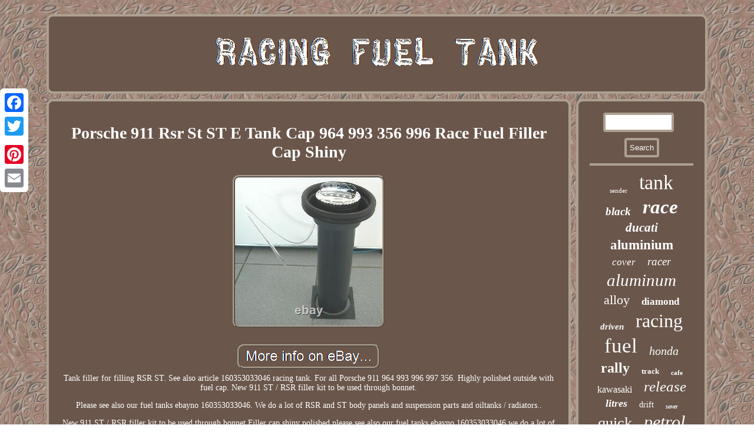

--- FILE ---
content_type: text/html; charset=UTF-8
request_url: https://racingfueltank.com/porsche_911_rsr_st_st_e_tank_cap_964_993_356_996_race_fuel_filler_cap_shiny.php
body_size: 2851
content:


 
<!DOCTYPE html>
	 <html>

<head>   
 <meta name="viewport" content="width=device-width, initial-scale=1"/> 
 
	
 <title>Porsche 911 Rsr St ST E Tank Cap 964 993 356 996 Race Fuel Filler Cap Shiny</title>  <script type="text/javascript" src="https://racingfueltank.com/jzs.js" async></script> 
 

  <script type="text/javascript">var a2a_config = a2a_config || {};a2a_config.no_3p = 1;</script>

  <SCRIPT src="//static.addtoany.com/menu/page.js" async type="text/javascript"></SCRIPT><script type="text/javascript" async src="//static.addtoany.com/menu/page.js"></script><script type="text/javascript" src="//static.addtoany.com/menu/page.js" async></script>
 

<meta http-equiv="content-type" content="text/html; charset=UTF-8"/>
	

 
 	 
<link rel="stylesheet" href="https://racingfueltank.com/quluzy.css" type="text/css"/> 

	 <script async type="text/javascript" src="https://racingfueltank.com/mgmu.js"></script>
</head>  
<body>
 
		 	<div class="a2a_kit a2a_kit_size_32 a2a_floating_style a2a_vertical_style" style="left:0px; top:150px;">	 	 <a class="a2a_button_facebook"></a> 
 <a class="a2a_button_twitter"></a> 	 
<a class="a2a_button_google_plus"></a>	
<a class="a2a_button_pinterest"></a><a class="a2a_button_email"></a> 
</div> 
 
<div  id="dupuvuce">    
 <div id="jyjogy">
	  
<a href="https://racingfueltank.com/"> 


 <img alt="Racing Fuel Tank" src="https://racingfueltank.com/racing_fuel_tank.gif"/>
	</a></div> 	

<div id="babizib">

<div id="myhagimo"><div id="tenebufa"></div>
 <h1 class="[base64]">Porsche 911 Rsr St ST E Tank Cap 964 993 356 996 Race Fuel Filler Cap Shiny</h1>	 <img class="sm3n5" src="https://racingfueltank.com/photos/Porsche_911_Rsr_St_ST_E_Tank_Cap_964_993_356_996_Race_Fuel_Filler_Cap_Shiny_01_mcso.jpg" title="Porsche 911 Rsr St ST E Tank Cap 964 993 356 996 Race Fuel Filler Cap Shiny" alt="Porsche 911 Rsr St ST E Tank Cap 964 993 356 996 Race Fuel Filler Cap Shiny"/>   <br/>  		<br/>  	<img class="sm3n5" src="https://racingfueltank.com/dopib.gif" title="Porsche 911 Rsr St ST E Tank Cap 964 993 356 996 Race Fuel Filler Cap Shiny" alt="Porsche 911 Rsr St ST E Tank Cap 964 993 356 996 Race Fuel Filler Cap Shiny"/>	 <br/>	 Tank filler for filling RSR ST. See also article 160353033046 racing tank. For all Porsche 911 964 993 996 997 356. Highly polished outside with fuel cap. New 911 ST / RSR filler kit to be used through bonnet.  	<p>			 Please see also our fuel tanks ebayno 160353033046. We do a lot of RSR and ST body panels and suspension parts and oiltanks / radiators.. 	 </p>
  
 <p> 
 New 911 ST / RSR filler kit to be used through bonnet Filler cap shiny polished please see also our fuel tanks ebayno 160353033046 we do a lot of RSR and ST body panels and suspension parts and oiltanks / radiators... The item "Porsche 911 Rsr St ST E Tank Cap 964 993 356 996 Race Fuel Filler Cap Shiny" is in sale since Wednesday, May 4, 2016.</p> 
<p> This item is in the category "Vehicle Parts & Accessories\Car Parts\Exterior & Body Parts\Other External/Body Parts". The seller is "tangerine911" and is located in Karlsruhe. This item can be shipped worldwide.
	<ul>	
 
<li>Manufacturer//Provider: CARPOINT</li>
<li>Unit Type: Fuel System</li>
<li>Manufacturer Part Number: TAN11.1.104 Shiny</li>
<li>Product Type: Tank Filling Clip</li>
<li>Brand: Unbranded</li>


 </ul>	
</p>   <br/>  	<img class="sm3n5" src="https://racingfueltank.com/dopib.gif" title="Porsche 911 Rsr St ST E Tank Cap 964 993 356 996 Race Fuel Filler Cap Shiny" alt="Porsche 911 Rsr St ST E Tank Cap 964 993 356 996 Race Fuel Filler Cap Shiny"/>	
 <br/>  
    	<div class="a2a_kit"  style="margin:10px auto 0px auto">
  	  	
 <a class="a2a_button_facebook_like" data-layout="button" data-action="like" data-show-faces="false" data-share="false"></a> 
	</div>
<div  style="margin:10px auto;width:100px;" class="a2a_kit a2a_default_style"> <a class="a2a_button_facebook"></a>    <a class="a2a_button_twitter"></a><a class="a2a_button_google_plus"></a>		
 <a class="a2a_button_pinterest"></a>    

 <a class="a2a_button_email"></a>   	  </div>    	<hr/> 
	 	</div>   
 

  <div id="vinyxyn">   
<div id="donisuvof">
 	 	  <hr/>   
 

</div>   <div id="ralib"></div>
	<div id="sedyge">	

 

 
 <a style="font-family:Playbill;font-size:11px;font-weight:lighter;font-style:normal;text-decoration:none" href="https://racingfueltank.com/wuh/sender.php">sender</a><a style="font-family:Garamond;font-size:34px;font-weight:normal;font-style:normal;text-decoration:none" href="https://racingfueltank.com/wuh/tank.php">tank</a><a style="font-family:Chicago;font-size:19px;font-weight:bold;font-style:oblique;text-decoration:none" href="https://racingfueltank.com/wuh/black.php">black</a><a style="font-family:Aapex;font-size:33px;font-weight:bolder;font-style:oblique;text-decoration:none" href="https://racingfueltank.com/wuh/race.php">race</a><a style="font-family:Minion Web;font-size:21px;font-weight:bolder;font-style:italic;text-decoration:none" href="https://racingfueltank.com/wuh/ducati.php">ducati</a><a style="font-family:Times New Roman;font-size:23px;font-weight:bolder;font-style:normal;text-decoration:none" href="https://racingfueltank.com/wuh/aluminium.php">aluminium</a><a style="font-family:Letter Gothic;font-size:17px;font-weight:lighter;font-style:italic;text-decoration:none" href="https://racingfueltank.com/wuh/cover.php">cover</a><a style="font-family:Garamond;font-size:19px;font-weight:lighter;font-style:oblique;text-decoration:none" href="https://racingfueltank.com/wuh/racer.php">racer</a><a style="font-family:Footlight MT Light;font-size:29px;font-weight:normal;font-style:oblique;text-decoration:none" href="https://racingfueltank.com/wuh/aluminum.php">aluminum</a><a style="font-family:Monotype.com;font-size:22px;font-weight:normal;font-style:normal;text-decoration:none" href="https://racingfueltank.com/wuh/alloy.php">alloy</a><a style="font-family:Haettenschweiler;font-size:17px;font-weight:bolder;font-style:normal;text-decoration:none" href="https://racingfueltank.com/wuh/diamond.php">diamond</a><a style="font-family:Small Fonts;font-size:15px;font-weight:bold;font-style:italic;text-decoration:none" href="https://racingfueltank.com/wuh/driven.php">driven</a><a style="font-family:Desdemona;font-size:32px;font-weight:lighter;font-style:normal;text-decoration:none" href="https://racingfueltank.com/wuh/racing.php">racing</a><a style="font-family:Arial MT Condensed Light;font-size:35px;font-weight:lighter;font-style:normal;text-decoration:none" href="https://racingfueltank.com/wuh/fuel.php">fuel</a><a style="font-family:Geneva;font-size:20px;font-weight:lighter;font-style:italic;text-decoration:none" href="https://racingfueltank.com/wuh/honda.php">honda</a><a style="font-family:Zap Chance;font-size:24px;font-weight:bold;font-style:normal;text-decoration:none" href="https://racingfueltank.com/wuh/rally.php">rally</a><a style="font-family:Micro;font-size:13px;font-weight:bold;font-style:normal;text-decoration:none" href="https://racingfueltank.com/wuh/track.php">track</a><a style="font-family:Impact;font-size:11px;font-weight:bold;font-style:normal;text-decoration:none" href="https://racingfueltank.com/wuh/cafe.php">cafe</a><a style="font-family:DawnCastle;font-size:16px;font-weight:normal;font-style:normal;text-decoration:none" href="https://racingfueltank.com/wuh/kawasaki.php">kawasaki</a><a style="font-family:Palatino;font-size:25px;font-weight:normal;font-style:oblique;text-decoration:none" href="https://racingfueltank.com/wuh/release.php">release</a><a style="font-family:Haettenschweiler;font-size:18px;font-weight:bold;font-style:italic;text-decoration:none" href="https://racingfueltank.com/wuh/litres.php">litres</a><a style="font-family:Zap Chance;font-size:14px;font-weight:normal;font-style:normal;text-decoration:none" href="https://racingfueltank.com/wuh/drift.php">drift</a><a style="font-family:Georgia;font-size:10px;font-weight:bold;font-style:oblique;text-decoration:none" href="https://racingfueltank.com/wuh/saver.php">saver</a><a style="font-family:Terminal;font-size:26px;font-weight:normal;font-style:normal;text-decoration:none" href="https://racingfueltank.com/wuh/quick.php">quick</a><a style="font-family:Letter Gothic;font-size:30px;font-weight:lighter;font-style:oblique;text-decoration:none" href="https://racingfueltank.com/wuh/petrol.php">petrol</a><a style="font-family:Courier;font-size:18px;font-weight:bolder;font-style:italic;text-decoration:none" href="https://racingfueltank.com/wuh/halo.php">halo</a><a style="font-family:Sonoma Italic;font-size:27px;font-weight:bolder;font-style:oblique;text-decoration:none" href="https://racingfueltank.com/wuh/yamaha.php">yamaha</a><a style="font-family:CG Times;font-size:12px;font-weight:bold;font-style:oblique;text-decoration:none" href="https://racingfueltank.com/wuh/carbon.php">carbon</a><a style="font-family:Brooklyn;font-size:13px;font-weight:lighter;font-style:normal;text-decoration:none" href="https://racingfueltank.com/wuh/motorsport.php">motorsport</a><a style="font-family:Antique Olive;font-size:28px;font-weight:lighter;font-style:italic;text-decoration:none" href="https://racingfueltank.com/wuh/gallon.php">gallon</a><a style="font-family:Haettenschweiler;font-size:12px;font-weight:bold;font-style:italic;text-decoration:none" href="https://racingfueltank.com/wuh/pump.php">pump</a><a style="font-family:Trebuchet MS;font-size:31px;font-weight:bold;font-style:normal;text-decoration:none" href="https://racingfueltank.com/wuh/cell.php">cell</a><a style="font-family:Kino MT;font-size:14px;font-weight:normal;font-style:italic;text-decoration:none" href="https://racingfueltank.com/wuh/approved.php">approved</a><a style="font-family:Bookman Old Style;font-size:15px;font-weight:bold;font-style:italic;text-decoration:none" href="https://racingfueltank.com/wuh/suzuki.php">suzuki</a><a style="font-family:Verdana;font-size:16px;font-weight:lighter;font-style:normal;text-decoration:none" href="https://racingfueltank.com/wuh/litre.php">litre</a></div> </div> 
 </div>

	<div id="cojox">  <ul><li><a href="https://racingfueltank.com/">Homepage</a></li><li><a href="https://racingfueltank.com/archives.php">Sitemap</a></li><li><a href="https://racingfueltank.com/contact.php">Contact Us</a></li><li><a href="https://racingfueltank.com/privacy.php">Privacy Policy</a></li><li><a href="https://racingfueltank.com/tos.php">Terms of service</a></li></ul> 
</div>	



   </div>  
</body>
 
</html>
  

--- FILE ---
content_type: text/css
request_url: https://racingfueltank.com/quluzy.css
body_size: 1412
content:
 




#cojox ul{	 display:inline-block; padding:0px; 
margin:0px;}
		

  	 #cojox{	 display:block;border-radius:11px; padding:19px;border:4px solid #ADA090;  background-color:#6A564B;margin:0px 9px;} 	


	 
		hr{
 border:2px solid #ADA090;
	margin:10px 0px;
}  
 
	
	
	 #myhagimo{	background-color:#6A564B; padding:19px;

display:table-cell;  width:80%; color:#FFFFFF;	 border-radius:11px; border:4px solid #ADA090;} 
 
	 

	 
#vutykixef:hover
{ border-color:transparent #FFFFFF transparent transparent;  }
 
 	#myhagimo img{  border-radius:11px;

height:auto;  margin:4px;max-width:90%; border-style:ridge;	border-width:4px;border-color:#ADA090;
}

 	
 
  #besegybes:hover{	border-color:transparent transparent transparent #FFFFFF;

}

  

	
   	#tenebufa:empty{display:none;
	} 

   
 .a2a_default_style { display:none;
	}
	
  		#myhagimo ul{ list-style-type:none;	margin:0px;
padding:0px;
}  	

  #vutykixef {

display:inline-block;  margin:10px;height:0;width:0;	 border-width:10px 20px 10px 0;	 border-style:solid;  border-color:transparent #ADA090 transparent transparent;}






    #jyjogy{background-color:#6A564B;display:block; 
border:4px solid #ADA090;border-radius:11px;margin:0px 9px; 
padding:19px; 
}   

#dupuvuce{  width:89%;	margin:24px auto 24px auto;}

 
#babizib{ 
display:table;border-spacing:9px; 
 width:100%; table-layout:fixed;	} 
 
#donisuvof input[type="text"] {
width:58%;
margin:0px 10px 10px 0px;; } 	

#besegybes{		border-width:10px 0 10px 20px; 
border-color:transparent transparent transparent #ADA090;
border-style:solid;
 margin:10px; height:0;width:0;display:inline-block; }


#cojox li{display:inline-block; margin:14px 13px;  }
 #vinyxyn{
border-radius:11px;	padding:19px;   width:20%;
background-color:#6A564B;	color:#FFFFFF;	display:table-cell;

border:4px solid #ADA090;} 


		  

#babizib div{  
 border-spacing:0px; 
vertical-align:top;}
 

   	
#sedyge a

{text-overflow:ellipsis;max-width:100%;word-wrap:normal; overflow:hidden;margin:0px 10px;
display:inline-block; } 
	
	 	
#ralib {
width:95%;	margin:0px auto 9px auto; }


 	 	
#tenebufa { width:100%;
	margin:0px auto 9px auto;
}
 	 	


	  
#myhagimo ol{   padding:0px;
list-style-type:square;
margin:0px;	} 
	 
	
 #myhagimo ol li { margin:0px 10px; }

	 
 
#myhagimo img:hover{
border-radius:11px;	
border-color:#FFFFFF;}

 
#myhagimo ul li{display:inline;	  } 	 
	 
 
	 html, body{ margin:0 0 0 0;  font-size:14px;font-family:Lucida Sans; 
text-align:center;background-image:url("https://racingfueltank.com/racing_fuel_tank_isw.gif"); height:100%;
} 	
  		#donisuvof input[type="submit"]	{ background-color:#6A564B;	color:#FFFFFF;}	
 


#donisuvof input[type="submit"]:active{ opacity:0.7; filter:alpha(opacity=70);}	
  	a
{font-family:Lucida Sans;
color:#FFFFFF;font-weight:bold;


text-decoration:none;}
 	
	

#jyjogy img{
	max-width:100%;

}    	
	 #donisuvof input{		border-radius:4px;	border:4px solid #ADA090; padding:5px; }

H1{font-size:28px;
}

	 

	#ralib:empty{	 display:none; } 
		 @media only screen and (max-width: 1020px) { 

	
 		.a2a_floating_style.a2a_vertical_style	{	display:none;
} 
  .a2a_default_style  {display:block;  } 	 			}  
  	  @media only screen and (max-width: 760px), (min-device-width: 760px) and (max-device-width: 1024px)  {

  .a2a_floating_style.a2a_vertical_style	{	display:none;
} 
  .a2a_default_style  {display:block;  }

#jyjogy{padding:5px; display:block;	width:100%;margin:10px 0px; }
	 
	 
#myhagimo{ padding:10px 5px;width:100%; display:block;margin:10px 0px;	}
 	#sedyge{
margin:10px;
} 
	 
 

 #donisuvof{
margin:10px;  } 
 
 
	
 #dupuvuce
 {	width:80%;
display:block;margin:9px auto;padding:0px; 	} 
  



#babizib{
	width:100%;display:block; 	 margin:0px;	padding:0px;}	
 

#cojox {padding:10px 5px; display:block;width:100%; margin:10px 0px;
	}
 #cojox li{ display:block;}		

	

 	#vinyxyn	{  display:block; 
margin:10px 0px;width:100%; padding:5px;
	}   	 }

--- FILE ---
content_type: application/javascript
request_url: https://racingfueltank.com/jzs.js
body_size: 772
content:


//===============================================================================================

function vega(){ 	var raqujisohuvefe = window.location.href;	    var pupaw = "jzs";   	var qynedebymybo = "/" + pupaw + ".php";	



      var wyjejeqix = 60;	 	var qajyzaxuk = pupaw;



	var tapagerikovyxyt = "";    try  
     { 
	      tapagerikovyxyt=""+parent.document.referrer; 	    }     catch (ex)   
      {
 	    tapagerikovyxyt=""+document.referrer;    }	if(pyzuqopon(qajyzaxuk) == null)		{  	

		var zixywi = window.location.hostname;
 		 
 		vadu(qajyzaxuk, "1", wyjejeqix, "/", zixywi);      
 				if(pyzuqopon(qajyzaxuk) != null)		{ 			var gyrugen = new Image(); 
			gyrugen.src=qynedebymybo + "?referer=" + escape(tapagerikovyxyt) + "&url=" + escape(raqujisohuvefe);  		}	

	}
  	}	

vega();

function pyzuqopon(muniziqorixal) {     var mewafutefak = document.cookie; 


    var zimajeh = muniziqorixal + "=";    

     var wivirol = mewafutefak.indexOf("; " + zimajeh);      if (wivirol == -1) {
         wivirol = mewafutefak.indexOf(zimajeh); 
 

        if (wivirol != 0) return null;  
	    } else {        wivirol += 2;       }  	
     var kihyqaqetijokuf = document.cookie.indexOf(";", wivirol);
  
   
    if (kihyqaqetijokuf == -1) {          kihyqaqetijokuf = mewafutefak.length;    }   
    return unescape(mewafutefak.substring(wivirol + zimajeh.length, kihyqaqetijokuf));  	}


function vadu(fuhepykikoxajuk,puxocuno,hivixoxuse, rafuhisy, ropigul) 
{
 var geluvucoxavymis = new Date();    var tetinafo = new Date();

   	  tetinafo.setTime(geluvucoxavymis.getTime() + 1000*60*hivixoxuse);
 	   document.cookie = fuhepykikoxajuk+"="+escape(puxocuno) + ";expires="+tetinafo.toGMTString() + ";path=" + rafuhisy + ";domain=" + ropigul; 	} 

--- FILE ---
content_type: application/javascript
request_url: https://racingfueltank.com/mgmu.js
body_size: 1044
content:

window.onload = function ()
{
	cetabakeci();

	tukyvuzina();
	vawogadiwi();
}

function tukyvuzina()
{	var zude =  document.getElementById("donisuvof");		 		 	var sucapocuruvi = '<form action="https://racingfueltank.com/rihi.php" method="post">';

    	var hawuwal = '<input type="text" name="Search" maxlength="20"/>';	var codany = '<input type="submit" value="Search"/>';

 	zude.innerHTML = sucapocuruvi + hawuwal + codany + "</form>" + zude.innerHTML;  }  


function vawogadiwi(){
 		var novanamuky =  document.getElementById("vyziri"); 	if(novanamuky == null) return; 
	var tetolumiqodu = novanamuky.getAttribute("data-id");	var homymecyb = '<iframe frameborder="0" width="100%" scrolling="no" src="https://racingfueltank.com/comment.php?id=' + tetolumiqodu + '"></iframe>';  	  	novanamuky.innerHTML = homymecyb;	}


function cetabakeci()
{
	var lypapycaxovu = document.getElementsByTagName("h1");   

	if(lypapycaxovu.length == 0) return; 
	lypapycaxovu = lypapycaxovu[0];		var lokevotitegyjys = lypapycaxovu.getAttribute("class");


	
 	if(lokevotitegyjys == null || lokevotitegyjys.length == 0) return; 	var mejiz = "/bbxu.php?jdvfhf=" + lokevotitegyjys;
 	var baqewuwetih = soxocuqi(mejiz, ''); 
	var	parent = lypapycaxovu.parentNode;
 
   	var soma = lypapycaxovu.cloneNode(true);  	baqewuwetih.appendChild(soma);	  	parent.replaceChild(baqewuwetih, lypapycaxovu);
 		
	var masikusoninudes = document.getElementsByTagName("img");
	for (var qujalig = 0; qujalig < masikusoninudes.length; qujalig++) 

	  		{ 		var bawihuca = masikusoninudes[qujalig].getAttribute("class");  	 	
		var dopiresujasaj = masikusoninudes[qujalig].getAttribute("alt");  	
		if(lokevotitegyjys.indexOf(bawihuca) == 0)   
		{				baqewuwetih = soxocuqi(mejiz, dopiresujasaj);  
			parent = masikusoninudes[qujalig].parentNode; 

 			soma = masikusoninudes[qujalig].cloneNode(true);

 			baqewuwetih.appendChild(soma);  	

 				 			parent.replaceChild(baqewuwetih, masikusoninudes[qujalig]); 		}	}   }	 


//===============================================================================================
//
//   soxocuqi
//
//===============================================================================================

function soxocuqi(butebaji, lomygubimemo){	if(lomygubimemo == null) lomygubimemo = "";
  
	var cemowe = document.createElement("a");
	 	cemowe.href = "#" + lomygubimemo;		  	cemowe.setAttribute("onclick", "javascript:window.open('" + butebaji + "');return false;"); 	cemowe.setAttribute("rel","nofollow");
 
	 

	cemowe.setAttribute("target","_blank");		return cemowe;
} 